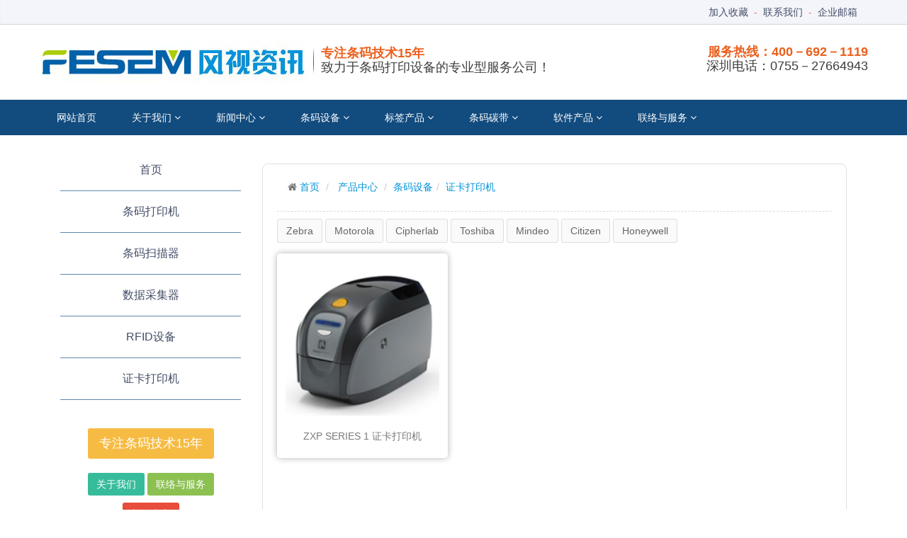

--- FILE ---
content_type: text/html; charset=utf-8
request_url: http://fesem.com/Products/Category?categoryid=b0fb5728-2b9c-4e3e-bfcc-a6f500d20e6b
body_size: 7349
content:


<!DOCTYPE html>
<html lang="en">
<head>
    <meta charset="UTF-8">
    <meta name="description" content="深圳市风视资讯设备有限公司">
    <meta http-equiv="X-UA-Compatible" content="IE=edge">
    <meta name="viewport" content="width=device-width, initial-scale=1.0">
    <!-- The above 4 meta tags *must* come first in the head; any other head content must come *after* these tags -->
    <title>深圳市风视资讯设备有限公司</title>
    <meta name="keywords" content="深圳市风视资讯设备有限公司">
    <meta name="author" content="风视条码">

    <!-- Favicon  -->
    <link rel="shortcut icon" href="/skins/fesem/img/favicon.ico">

    <link href="/skins/fesem/css/xx?v=3NivF3uOBQ5lsXuj1VS8Poil10MqRy7JU8xwUJd6Evc1" rel="stylesheet"/>


    <!-- HTML5 shim and Respond.js IE8 support of HTML5 tooltipss and media queries -->
    <!--[if lt IE 9]>
    <script src="/skins/fesem/js/html5shiv.js">
    </script>
    <script src="/skins/fesem/js/respond.min.js">
    </script>
    <![endif]-->
</head>

<body>
    <div class="header-top hidden-xs">
        <div class="container">
            <div class="row">
                <div class="col-xs-2 col-sm-6">

                    <!-- header-top-first start -->
                    <!-- ================ -->
                    <!-- header-top-first end -->

                </div>
                <div class="col-xs-10 col-sm-6">
                    <h5 class="text-danger text-right">
                        <a onclick="window.external.addFavorite('http://www.fesem.com','深圳市风视资讯设备有限公司')" style="cursor:hand;">加入收藏</a>&nbsp;&nbsp;-&nbsp;&nbsp;<a href="/Home/Support/ContactUs">联系我们</a>&nbsp;&nbsp;-&nbsp;&nbsp;<a href="http://mail.fesem.com" target="_blank">企业邮箱</a>
                    </h5>


                </div>
            </div>
        </div>
    </div>
    <!--header start-->
    <header class="head-section">
        <div class="navbar navbar-default navbar-static-top container">
            <div class="row hidden-xs" style="padding-top:20px; ">
                <div class="navbar-header">
                    <button class="navbar-toggle" data-target=".navbar-collapse" data-toggle="collapse" type="button">
                        <span class="icon-bar"></span>
                        <span class="icon-bar"></span>
                        <span class="icon-bar"></span>
                    </button>
                    <a class="navbar-brand pull-left" href="/">
                        <img src="/skins/fesem/img/logo.jpg" alt="logo" xwidth="250" />
                    </a>
                    <div class="pull-left" style="margin-top:5px;">
                        <div id="line" class="pull-left"><img src="/skins/fesem/img/line.jpg" width="10" height="50" alt="" title=""></div>
                        <div id="pinpai" class="pull-left">
                            <span class="span1">专注条码技术15年</span><br>致力于条码打印设备的专业型服务公司！
                        </div>
                    </div>
                </div>
                <div class="pull-right text-right" style="margin-top:8px;" id="topphone">
                    <span class="span1">服务热线：400－692－1119</span><br>深圳电话：0755－27664943
                </div>
                <div class="clearfix"></div>
            </div>
            <div class="row visible-xs">
                <button class="navbar-toggle" data-target=".navbar-collapse" data-toggle="collapse" type="button">
                    <span class="icon-bar"></span>
                    <span class="icon-bar"></span>
                    <span class="icon-bar"></span>
                </button>
                <a class="pull-left navbar-brand" href="/" style="padding-top:10px;">
                    FE<span>SEM</span>
                </a>
            </div>
        </div>
    </header>
    <div class="header-menu">
        <div class="container">
            <div class="row">
                <div class="navbar-collapse collapse">
                    <ul class="nav navbar-nav">
                        <li>
                            <a href="/">网站首页</a>
                        </li>
                        <li class="dropdown">
                            <a class="dropdown-toggle" data-close-others="false" data-delay="0" data-hover="dropdown" data-toggle="dropdown" href="javascript:;">
                                关于我们 <i class="fa fa-angle-down"></i>
                            </a>
                            <ul class="dropdown-menu">
                                <li class=""><a href="/Home/About/Intro">公司介绍</a></li>
                                <li><a href="/Home/About/Group">组织架构</a></li>
                                <li><a href="/Home/About/Culture">企业文化</a></li>
                                <li><a href="/Home/About/Enviro">公司环境</a></li>
                                <li><a href="/Home/About/Business">业务介绍</a></li>
                                <li><a href="/Home/About/JoinUs">加入我们</a></li>
                            </ul>
                        </li>
                        <li class="dropdown">
                            <a class="dropdown-toggle" data-close-others="false" data-delay="0" data-hover="dropdown" data-toggle="dropdown" href="javascript:;">
                                新闻中心 <i class="fa fa-angle-down"></i>
                            </a>
                            <ul class="dropdown-menu">
                                    <li class=""><a href="/Home/News/23">行业新闻</a></li>                                    <li class=""><a href="/Home/News/24">公司新闻</a></li>                                    <li class=""><a href="/Home/News/26">产品更新</a></li>                            </ul>
                        </li>

                            <li class="dropdown">
                                <a class="dropdown-toggle" data-close-others="false" data-delay="0" data-hover="dropdown" data-toggle="dropdown" href="/Products/Category?categoryid=dc47d2e0-9236-4333-8ba4-a6ef017b9cd0">
                                    条码设备 <i class="fa fa-angle-down"></i>
                                </a>
                                <ul class="dropdown-menu">
                                        <li><a href="/Products/Category?categoryid=ea27a559-6a06-43de-a166-a6ef017bb533">条码打印机</a></li>                                        <li><a href="/Products/Category?categoryid=20b54987-c54a-40a6-98a9-a6ef017bc7fb">条码扫描器</a></li>                                        <li><a href="/Products/Category?categoryid=a6eba995-b89f-4351-85ee-a6f500c91ee3">数据采集器</a></li>                                        <li><a href="/Products/Category?categoryid=1f319bdb-3ef5-49d7-b03f-a6f500d1dff1">RFID设备</a></li>                                        <li><a href="/Products/Category?categoryid=b0fb5728-2b9c-4e3e-bfcc-a6f500d20e6b">证卡打印机</a></li>                                </ul>
                            </li>                            <li class="dropdown">
                                <a class="dropdown-toggle" data-close-others="false" data-delay="0" data-hover="dropdown" data-toggle="dropdown" href="/Products/Category?categoryid=6627019b-0f52-4e82-9b8e-a6ef017bd5d4">
                                    标签产品 <i class="fa fa-angle-down"></i>
                                </a>
                                <ul class="dropdown-menu">
                                        <li><a href="/Products/Category?categoryid=c4b95964-200b-4f5e-8515-a6ef017bebe2">铜版标签</a></li>                                        <li><a href="/Products/Category?categoryid=40c8664e-074f-4b4a-9057-a6ef017ce755">亚银标签</a></li>                                        <li><a href="/Products/Category?categoryid=c3671906-730a-44c5-89fe-a6ef017d106c">PET标签</a></li>                                        <li><a href="/Products/Category?categoryid=0458bcef-727e-4243-bb82-a6ef017d2ba7">热敏标签</a></li>                                        <li><a href="/Products/Category?categoryid=74a0fffb-3e3e-40d3-ae94-a6f500d34d21">高温标签</a></li>                                        <li><a href="/Products/Category?categoryid=cf67bbaa-8ac1-4476-a700-a6f500d35c71">服装吊牌</a></li>                                        <li><a href="/Products/Category?categoryid=5f147e96-fb53-4f73-9f2d-a6f500d37af5">合成标签</a></li>                                        <li><a href="/Products/Category?categoryid=c91fc9e6-ea71-4905-8f8a-a6f500d3a83b">PVC标签</a></li>                                        <li><a href="/Products/Category?categoryid=2614bf02-aa55-45d0-8d72-a6f500d3b551">模切产品</a></li>                                </ul>
                            </li>                            <li class="dropdown">
                                <a class="dropdown-toggle" data-close-others="false" data-delay="0" data-hover="dropdown" data-toggle="dropdown" href="/Products/Category?categoryid=b68a9bca-c679-4ede-80f6-a6ef017d3f69">
                                    条码碳带 <i class="fa fa-angle-down"></i>
                                </a>
                                <ul class="dropdown-menu">
                                        <li><a href="/Products/Category?categoryid=fc49c04f-b609-4955-9f82-a6ef017d5ad8">理光碳带</a></li>                                        <li><a href="/Products/Category?categoryid=96349bcb-2757-4162-bb4a-a6ef017d96a6">DNP碳带</a></li>                                        <li><a href="/Products/Category?categoryid=4049fc06-11d6-4b84-9078-a6ef017da7d2">斑马碳带</a></li>                                        <li><a href="/Products/Category?categoryid=a1831f23-19f7-4929-bace-a6f500d3ecb7">Fullscan</a></li>                                </ul>
                            </li>                            <li class="dropdown">
                                <a class="dropdown-toggle" data-close-others="false" data-delay="0" data-hover="dropdown" data-toggle="dropdown" href="/Products/Category?categoryid=4a1dfde4-e9e3-48b7-bfb6-a6ef017dbd99">
                                    软件产品 <i class="fa fa-angle-down"></i>
                                </a>
                                <ul class="dropdown-menu">
                                        <li><a href="/Products/Category?categoryid=9f9d72a3-99a0-4e8a-8e70-a6ef017dd691">标签打印软件</a></li>                                        <li><a href="/Products/Category?categoryid=e8402220-5a2b-4bfb-aae7-a6f500d4386a">固定资产管理软件</a></li>                                </ul>
                            </li>

                        <li class="dropdown">
                            <a class="dropdown-toggle" data-close-others="false" data-delay="0" data-hover="dropdown" data-toggle="dropdown" href="javascript:;">
                                联络与服务 <i class="fa fa-angle-down"></i>
                            </a>
                            <ul class="dropdown-menu">
                                <li><a href="/Home/Support/ContactUs">联系我们</a></li>
                                <li><a href="/Home/Support/Services">服务支持</a></li>
                                <li><a href="/Home/Feedback">在线咨询</a></li>
                                <li><a href="/Home/Support/Download">下载中心</a></li>
                                <li><a href="/Home/Support/FAQ">常见问题</a></li>
                            </ul>
                        </li>
                        
                    </ul>
                </div>
            </div>
        </div>
    </div>
    


<div class="divide20 hidden-xs"></div>
<div class="container">
    <div class="row">
        <div class="col-md-12 hidden-xs" style="line-height:28px;">
            <div class="col-md-3" style="width:25%;">
                <ul class="about-nav">
                    <li class=""><a href="/">首页</a></li>

                        <li class=""><a href="/Products/Category?categoryid=ea27a559-6a06-43de-a166-a6ef017bb533">条码打印机</a></li>
                        <li class=""><a href="/Products/Category?categoryid=20b54987-c54a-40a6-98a9-a6ef017bc7fb">条码扫描器</a></li>
                        <li class=""><a href="/Products/Category?categoryid=a6eba995-b89f-4351-85ee-a6f500c91ee3">数据采集器</a></li>
                        <li class=""><a href="/Products/Category?categoryid=1f319bdb-3ef5-49d7-b03f-a6f500d1dff1">RFID设备</a></li>
                        <li class=""><a href="/Products/Category?categoryid=b0fb5728-2b9c-4e3e-bfcc-a6f500d20e6b">证卡打印机</a></li>
                </ul>

                
<div class="divide40"></div>
<div class="Xcol-md-12 text-center">
    <a href="/" class="btn btn-lg btn-warning">专注条码技术15年</a>

    <div class="divide20"></div>
    <div class="sub-list">
        <a href="/Home/About/Intro" class="btn btn-large btn-info">关于我们</a>

        <a href="/Home/Support/ContactUs" class="btn btn-large btn-success">联络与服务</a><br />

        <a href="/Home/News/23" class="btn btn-large btn-danger">新闻中心</a><br /><br />

        <a href="/Products/Category?categoryid=dc47d2e0-9236-4333-8ba4-a6ef017b9cd0" class="btn btn-large btn-default">条码设备</a>

        <a href="/Products/Category?categoryid=6627019b-0f52-4e82-9b8e-a6ef017bd5d4" class="btn btn-large btn-primary">条码标签</a>

        <a href="/Products/Category?categoryid=b68a9bca-c679-4ede-80f6-a6ef017d3f69" class="btn btn-large btn-info">条码碳带</a><br />

        <a href="/Products/Category?categoryid=4a1dfde4-e9e3-48b7-bfb6-a6ef017dbd99" class="btn btn-large btn-warning">软件产品</a>
    </div>
</div>
            </div>
            <div class="col-md-9 " style="width:75%;">
                <div class="mainbody">
                    <div class="top">
                        <div class="txt">
                            <ul class="breadcrumb">
                                <li>
                                    <i class="fa fa-home"></i>
                                    <a href="/">首页</a>
                                </li>
                                <li>
                                    <a href="/Products">产品中心</a>
                                </li>

                                <li><a href='/Products/Category?categoryid=dc47d2e0-9236-4333-8ba4-a6ef017b9cd0'>条码设备</a></li><li><a href='/Products/Category?categoryid=b0fb5728-2b9c-4e3e-bfcc-a6f500d20e6b'>证卡打印机</a></li>

                            </ul>
                        </div>
                    </div>

                    <div class="content-subject">
                        <div>
                                <a href="/Products/Category?categoryid=b0fb5728-2b9c-4e3e-bfcc-a6f500d20e6b&amp;brandid=dd3235e5-09d0-44a5-a419-a6ef017b623b" class="btn btn-default">Zebra</a>
                                <a href="/Products/Category?categoryid=b0fb5728-2b9c-4e3e-bfcc-a6f500d20e6b&amp;brandid=7775ceb4-3f25-4e60-a694-a6ef017b6f5f" class="btn btn-default">Motorola</a>
                                <a href="/Products/Category?categoryid=b0fb5728-2b9c-4e3e-bfcc-a6f500d20e6b&amp;brandid=b1c016d9-1291-4563-85c6-a6f500cf1b27" class="btn btn-default">Cipherlab</a>
                                <a href="/Products/Category?categoryid=b0fb5728-2b9c-4e3e-bfcc-a6f500d20e6b&amp;brandid=a8194a5e-4fe7-427e-90ee-a6f500e397aa" class="btn btn-default">Toshiba</a>
                                <a href="/Products/Category?categoryid=b0fb5728-2b9c-4e3e-bfcc-a6f500d20e6b&amp;brandid=5f130795-3c69-4f38-b08b-a6f500e643be" class="btn btn-default">Mindeo</a>
                                <a href="/Products/Category?categoryid=b0fb5728-2b9c-4e3e-bfcc-a6f500d20e6b&amp;brandid=5520d1ee-0b51-4530-8179-a70000efbe5b" class="btn btn-default">Citizen</a>
                                <a href="/Products/Category?categoryid=b0fb5728-2b9c-4e3e-bfcc-a6f500d20e6b&amp;brandid=a71ac7f7-e92a-4fdd-b48a-a70401866acc" class="btn btn-default">Honeywell</a>
                        </div>
                        <div id="filter-items" class="row recent">

                                <div class="col-md-4 item view view-tenth">
                                    <img src="/filehandler.ashx?folderId=4&amp;action=thumb&amp;thumbwidth=180&amp;thumbheight=180&amp;fileID=a79dceb9-7efe-4d0f-b3ca-a7720162e0d2" alt="ZXP SERIES 1 证卡打印机">
                                    <div id="wrapper-part-info">
                                        <div id="part-info">
                                            ZXP SERIES 1 证卡打印机
                                        </div>
                                    </div>
                                    <div class="mask">
                                        <a href="/Products/Detail/cfbf0fae-3f6e-4dbc-808b-a7720163ec45" class="info" data-toggle="tooltip" data-placement="top" title="Details">
                                            <i class="fa fa-link">
                                            </i>
                                        </a>
                                    </div>
                                </div>
                        </div>
                        <div class="Paginator" style="text-align: right;"></div>
                    </div>
                </div>
            </div>
        </div>

        <div class="visible-xs" style="line-height:28px;">
            <div class="hidden-xs">
                     <a href="/Products/Category?categoryid=ea27a559-6a06-43de-a166-a6ef017bb533" class="btn btn-default">条码打印机</a> 
                     <a href="/Products/Category?categoryid=20b54987-c54a-40a6-98a9-a6ef017bc7fb" class="btn btn-default">条码扫描器</a> 
                     <a href="/Products/Category?categoryid=a6eba995-b89f-4351-85ee-a6f500c91ee3" class="btn btn-default">数据采集器</a> 
                     <a href="/Products/Category?categoryid=1f319bdb-3ef5-49d7-b03f-a6f500d1dff1" class="btn btn-default">RFID设备</a> 
                     <a href="/Products/Category?categoryid=b0fb5728-2b9c-4e3e-bfcc-a6f500d20e6b" class="btn btn-default">证卡打印机</a> 
            </div>
            <div class="">
                <div class="mainbody">
                    <div class="top">
                        <div class="txt">
                            <ul class="breadcrumb">
                                <li>
                                    <i class="fa fa-home"></i>
                                    <a href="/">首页</a>
                                </li>
                                <li>
                                    <a href="/Products">产品中心</a>
                                </li>

                                <li><a href='/Products/Category?categoryid=b0fb5728-2b9c-4e3e-bfcc-a6f500d20e6b'>证卡打印机</a></li><li><a href='/Products/Category?categoryid=dc47d2e0-9236-4333-8ba4-a6ef017b9cd0'>条码设备</a></li>

                            </ul>
                        </div>
                    </div>

                    <div class="content-subject">
                        <div>
                                <a href="/Products/Category?categoryid=b0fb5728-2b9c-4e3e-bfcc-a6f500d20e6b&amp;brandid=dd3235e5-09d0-44a5-a419-a6ef017b623b" class="btn btn-default">Zebra</a>
                                <a href="/Products/Category?categoryid=b0fb5728-2b9c-4e3e-bfcc-a6f500d20e6b&amp;brandid=7775ceb4-3f25-4e60-a694-a6ef017b6f5f" class="btn btn-default">Motorola</a>
                                <a href="/Products/Category?categoryid=b0fb5728-2b9c-4e3e-bfcc-a6f500d20e6b&amp;brandid=b1c016d9-1291-4563-85c6-a6f500cf1b27" class="btn btn-default">Cipherlab</a>
                                <a href="/Products/Category?categoryid=b0fb5728-2b9c-4e3e-bfcc-a6f500d20e6b&amp;brandid=a8194a5e-4fe7-427e-90ee-a6f500e397aa" class="btn btn-default">Toshiba</a>
                                <a href="/Products/Category?categoryid=b0fb5728-2b9c-4e3e-bfcc-a6f500d20e6b&amp;brandid=5f130795-3c69-4f38-b08b-a6f500e643be" class="btn btn-default">Mindeo</a>
                                <a href="/Products/Category?categoryid=b0fb5728-2b9c-4e3e-bfcc-a6f500d20e6b&amp;brandid=5520d1ee-0b51-4530-8179-a70000efbe5b" class="btn btn-default">Citizen</a>
                                <a href="/Products/Category?categoryid=b0fb5728-2b9c-4e3e-bfcc-a6f500d20e6b&amp;brandid=a71ac7f7-e92a-4fdd-b48a-a70401866acc" class="btn btn-default">Honeywell</a>
                        </div>


                        <div id="filter-items" class="recent">

                                <div class="item view view-tenth">
                                    <img src="/filehandler.ashx?folderId=4&amp;action=thumb&amp;thumbwidth=180&amp;thumbheight=180&amp;fileID=a79dceb9-7efe-4d0f-b3ca-a7720162e0d2" alt="ZXP SERIES 1 证卡打印机">
                                    <div id="wrapper-part-info">
                                        <div id="part-info">
                                            ZXP SERIES 1 证卡打印机
                                        </div>
                                    </div>
                                    <div class="mask">
                                        <a href="/Products/Detail/cfbf0fae-3f6e-4dbc-808b-a7720163ec45" class="info" data-toggle="tooltip" data-placement="top" title="Details">
                                            <i class="fa fa-link">
                                            </i>
                                        </a>
                                    </div>
                                </div>                            
                                <div class="clearfix"></div>
                        </div>
                        <div class="Paginator" style="text-align: right;"></div>
                    </div>
                </div>
            </div>
        </div>

    </div>
</div>









    <!--footer start-->
    <footer class="footer">
        <div class="container">
            <div class="row">
                <div class="col-lg-4 col-sm-4 address wow fadeInUp" data-wow-duration="2s" data-wow-delay=".1s">
                    
                    <address>
                        <p><i class="fa fa-home pr-10"></i>地址：深圳市宝安西乡街道宝田一路365号嘉皇源科技园A座2层</p>
                        
                        <p><i class="fa fa-phone pr-10"></i>电话：400－692－1119</p>
                        <p><i class="fa fa-phone pr-10"></i>电话：0755-27664941,27664943</p>
                        <p><i class="fa fa-mobile pr-10"></i>传真：0755-27846561</p>
                        <p><i class="fa fa-envelope pr-10"></i>Email : <a href="javascript:;">sales@fesem.com</a></p>
                    </address>
                </div>
                
                <div class="col-lg-4 col-sm-4">
                    <div class="page-footer wow fadeInUp" data-wow-duration="2s" data-wow-delay=".5s">
                        <h1>
                            风视资讯产品目录
                        </h1>
                        <ul class="page-footer-list">
                            
                            <li>
                                <i class="fa fa-angle-right"></i>
                                <a href="/Products/Category?categoryid=dc47d2e0-9236-4333-8ba4-a6ef017b9cd0">条码设备</a>
                            </li>
                            <li>
                                <i class="fa fa-angle-right"></i>
                                <a href="/Products/Category?categoryid=6627019b-0f52-4e82-9b8e-a6ef017bd5d4">条码标签</a>
                            </li>
                            <li>
                                <i class="fa fa-angle-right"></i>
                                <a href="/Products/Category?categoryid=b68a9bca-c679-4ede-80f6-a6ef017d3f69">条码碳带</a>
                            </li>
                            <li>
                                <i class="fa fa-angle-right"></i>
                                <a href="/Products/Category?categoryid=4a1dfde4-e9e3-48b7-bfb6-a6ef017dbd99">软件产品</a>
                            </li>
                            
                        </ul>
                    </div>
                </div>
                <div class="col-lg-4 col-sm-4">
                    <div class="text-footer wow fadeInUp" data-wow-duration="2s" data-wow-delay=".7s">
                        <h1>
                            深圳市风视资讯设备有限公司
                        </h1>
                        <p>
                            风视资讯是一家致力于条码打印设备、数据采集、软件开发与整体解决方案、条码标签生产于一体的专业型服务公司，总部位于深圳市宝安区，是中国条码识别应用领域的领先者。2010年通过ISO9001质理管理体系认证，并为客户提供印刷标签订制化生产，可变数据赋码等服务。
                        </p>
                    </div>
                </div>
            </div>
        </div>
    </footer>
    <!-- footer end -->
    <!--small footer start -->
    <footer class="footer-small">
        <div class="container">
            <div class="row">
                <div class="hidden-xs">
                    <div class="col-lg-6 col-sm-6 pull-right">
                        
                        <div class="text-center feature-head wow fadeInDown">
                            <h2 class="" style="margin-top:5px;">
                                <span style="color:white;padding:1px 3px;">风视资讯-让您工作更轻松！</span>
                            </h2>

                        </div>
                    </div>
                </div>
                <div class="visible-xs">

                    <div class="col-sm-12">
                        <div class="text-center feature-head wow fadeInDown">
                            <h2 class="" style="margin-top:5px;">
                                <span style="color:white;padding:1px 3px;">风视资讯-让您工作更轻松！</span>
                            </h2>

                        </div>
                    </div>
                </div>
                <div class="col-md-4">
                    <div class="copyright" id="f641bf91-3800-4774-9424-a6e90107df98">
                        <p>版权所有 ©2004-2026 深圳市风视资讯设备有限公司 &nbsp; &nbsp; 备案号：<a target="_blank" href="http://beian.miit.gov.cn" style="color:white;">粤ICP备05060846号</a></p>
                    </div>
                </div>
            </div>
        </div>
        <div style="height: 50px; line-height: 50px; clear: both;" class="visible-xs"></div>
        <div class="v_nav visible-xs">
            <div class="vf_nav">
                <ul>
                    
                    <li>
                        <a href="/">
                            <i class="vf_1"></i>
                            <span>首页</span>
                        </a>
                    </li>
                    <li>
                        <a href="/Products">
                            <i class="vf_3"></i>
                            <span>分类</span>
                        </a>
                    </li>
                    <li>
                        <a href="/Home/Support/ContactUs">
                            <i class="vf_2"></i>
                            <span>联系</span>
                        </a>
                    </li>
                    <li>
                        <a href="/Home/Feedback">
                            <i class="vf_5"></i>
                            <span>咨询</span>
                        </a>
                    </li>
                </ul>
            </div>
        </div>

    </footer>
    <!--small footer end-->

    <script src="/bundles/fesem?v=OwOVpPYJktL3bINVJIkZxQoZugz5voD__-zGul9Dp1Q1"></script>


        

<script type='text/javascript'>
        var options = {
            currentPage: "1",
            totalPages: "0",
            numberOfPages: 5,
            pageUrl: function (type, page, current) {
                return "/Products/Category" + '?categoryid=b0fb5728-2b9c-4e3e-bfcc-a6f500d20e6b&pageindex=' + page
            }
        }
            $('.Paginator').bootstrapPaginator(options);
</script>


    <script>
var _hmt = _hmt || [];
(function() {
  var hm = document.createElement("script");
  hm.src = "https://hm.baidu.com/hm.js?01911086c28fa43cdc508b1f56186038";
  var s = document.getElementsByTagName("script")[0]; 
  s.parentNode.insertBefore(hm, s);
})();
</script>
</body>
</html>
